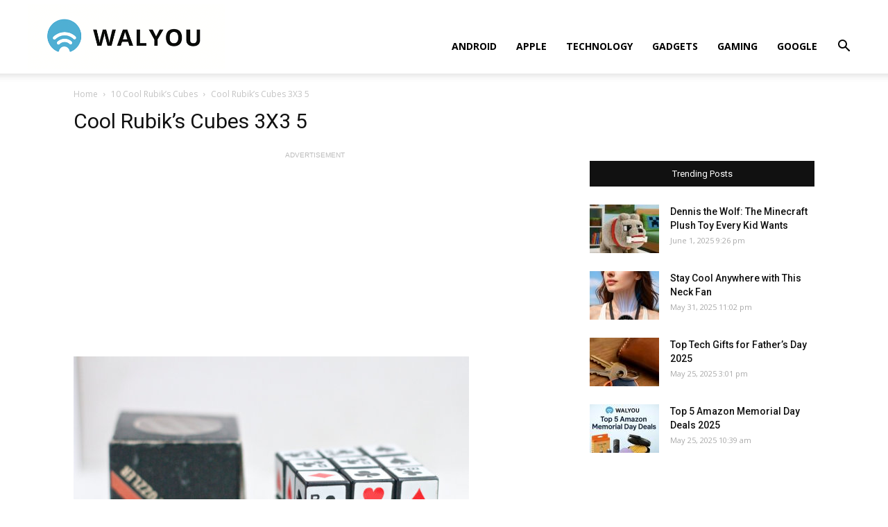

--- FILE ---
content_type: text/html; charset=utf-8
request_url: https://www.google.com/recaptcha/api2/aframe
body_size: 266
content:
<!DOCTYPE HTML><html><head><meta http-equiv="content-type" content="text/html; charset=UTF-8"></head><body><script nonce="lHnCE_o7gaMNnUF7GAwGnQ">/** Anti-fraud and anti-abuse applications only. See google.com/recaptcha */ try{var clients={'sodar':'https://pagead2.googlesyndication.com/pagead/sodar?'};window.addEventListener("message",function(a){try{if(a.source===window.parent){var b=JSON.parse(a.data);var c=clients[b['id']];if(c){var d=document.createElement('img');d.src=c+b['params']+'&rc='+(localStorage.getItem("rc::a")?sessionStorage.getItem("rc::b"):"");window.document.body.appendChild(d);sessionStorage.setItem("rc::e",parseInt(sessionStorage.getItem("rc::e")||0)+1);localStorage.setItem("rc::h",'1769148946474');}}}catch(b){}});window.parent.postMessage("_grecaptcha_ready", "*");}catch(b){}</script></body></html>